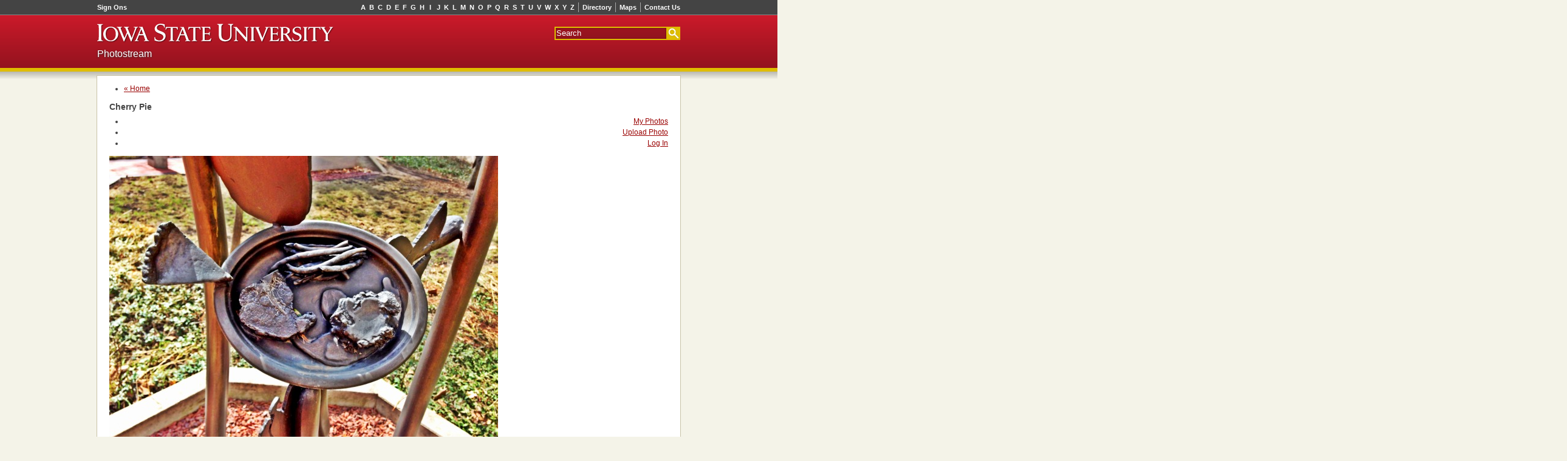

--- FILE ---
content_type: text/html; charset=UTF-8
request_url: https://photostream.iastate.edu/photo/view/id/1552
body_size: 3496
content:
<!doctype html>
<!--[if lte IE 7]> <html lang="en-us" class="lt-ie9 lt-ie8"> <![endif]-->
<!--[if IE 8]>     <html lang="en-us" class="lt-ie9"> <![endif]-->
<!--[if gt IE 8]><!--> <html lang="en-us"> <!--<![endif]-->
<head>
	<meta charset="utf-8">
	<meta content="IE=edge,chrome=1" http-equiv="X-UA-Compatible">
	<script src="/js/jquery-1.4.2.min.js"></script>
	<script src="/js/jquery.autocomplete.js"></script>
	<link href="http://photostream.iastate.edu/photo/view/id/1552" rel="canonical">
	<meta content="Full plate" name="description">
	<title>Cherry Pie - Photostream - Iowa State University</title>
	<link href="/php-template/css/base.css?0.12.8.2" media="all" rel="stylesheet">
	<link href="/css/style.css?1.6" media="screen" rel="stylesheet" type="text/css" >

<script type="text/javascript">
    //<!--
    var BASE_URL = "";    //-->
</script>
<script type="text/javascript">
    //<!--
    var LOGGED_IN = false;    //-->
</script>
<script type="text/javascript" src="/js/photostream-common.js?1.3"></script>
</head>
<body>
	<div class="skip"><a accesskey="2" href="#container">Skip Navigation</a></div>
	<div class="hwrapper" id="header">
				<div class="isu-dark-ribbon" id="top-strip">
			<div class="grids-fluid clearfix">
				<div class="grid-left">
					<ul class="isu-signons hlist borders left">
						<li class="first last"><a href="https://login.iastate.edu/">Sign Ons</a></li>
					</ul>
				</div>
				<div class="grid-right">
					<ul class="isu-utilities hlist borders right">
						<li class="first"><a href="http://info.iastate.edu/">Directory</a></li>
						<li><a href="http://www.fpm.iastate.edu/maps/">Maps</a></li>
						<li class="last"><a href="http://www.iastate.edu/contact/">Contact Us</a></li>
					</ul>
					<ul class="isu-alpha-index hlist right">
						<li><a href="http://www.iastate.edu/index/A/">A</a></li><li><a href="http://www.iastate.edu/index/B/">B</a></li><li><a href="http://www.iastate.edu/index/C/">C</a></li><li><a href="http://www.iastate.edu/index/D/">D</a></li><li><a href="http://www.iastate.edu/index/E/">E</a></li><li><a href="http://www.iastate.edu/index/F/">F</a></li><li><a href="http://www.iastate.edu/index/G/">G</a></li><li><a href="http://www.iastate.edu/index/H/">H</a></li><li><a href="http://www.iastate.edu/index/I/">I</a></li><li><a href="http://www.iastate.edu/index/J/">J</a></li><li><a href="http://www.iastate.edu/index/K/">K</a></li><li><a href="http://www.iastate.edu/index/L/">L</a></li><li><a href="http://www.iastate.edu/index/M/">M</a></li><li><a href="http://www.iastate.edu/index/N/">N</a></li><li><a href="http://www.iastate.edu/index/O/">O</a></li><li><a href="http://www.iastate.edu/index/P/">P</a></li><li><a href="http://www.iastate.edu/index/Q/">Q</a></li><li><a href="http://www.iastate.edu/index/R/">R</a></li><li><a href="http://www.iastate.edu/index/S/">S</a></li><li><a href="http://www.iastate.edu/index/T/">T</a></li><li><a href="http://www.iastate.edu/index/U/">U</a></li><li><a href="http://www.iastate.edu/index/V/">V</a></li><li><a href="http://www.iastate.edu/index/W/">W</a></li><li><a href="http://www.iastate.edu/index/X/">X</a></li><li><a href="http://www.iastate.edu/index/Y/">Y</a></li><li><a href="http://www.iastate.edu/index/Z/">Z</a></li>
					</ul>
				</div>
			</div>
		</div>
		<div class="isu-red-ribbon" id="ribbon">
			<div class="grids-fluid clearfix">
				<div class="grid-left">
					<a accesskey="1" class="nameplate" href="http://www.iastate.edu/">
						<img alt="Iowa State University" src="/php-template/img/sprite.png"/>
					</a>
				</div>
				<div class="grid-right">
					<form action="http://google.iastate.edu/search" class="isu-search-form" method="GET">
						<input name="output" type="hidden" value="xml_no_dtd"/>
						<input name="client" type="hidden" value="default_frontend"/>
						<input name="sitesearch" type="hidden" value=""/>
						<input name="proxystylesheet" type="hidden" value="default_frontend"/>
						<input accesskey="s" name="q" placeholder="Search" tabindex="1" type="text"/>
						<input name="btnG" title="Search" type="submit" value=""/>
					</form>
				</div>
			</div>
			<div class="grids-fluid clearfix">
				<div class="grid-left">
					<div class="site-title sub-title"><a href="/">Photostream</a></div>
				</div>
				<div class="grid-right">
					
				</div>
			</div>
			
		</div>
		
	</div>
	<div id="container">
		
		<div class="grids clearfix">
			
			<div class="grid-20" id="content">
				<div class="sub-nav">
	<ul class="left">
		<li><a href="/">&laquo; Home</a></li>
	</ul><h3 class="page-title">Cherry Pie</h3>	<ul class="right">
		<li><a class="left" href="/user">My Photos</a></li>
		<li><a class="middle" href="/photo/add">Upload Photo</a></li>
		<li><a class="right" href="/auth/login">Log In</a></li>
	</ul>	<div class="clear"></div>
</div><div class="photo">
	<div class="photo-window">
		<div class="photo-container">
			<img class="primary-photo photo-border" alt="Cherry Pie" src="/public/001/1552/1552-medium.jpg"/>
		</div>		<p class="copyright">			<img src="/img/cc/cc-zero.png" class="photo-border photo-right" width="88"/>
			<strong>Public Domain:</strong> To the extent possible under law, the photographer
			(<a href="/user/view/id/103">Cristobal Salinas</a>) has waived all copyright and related
			or neighboring rights to this work. Please see the
			<a href="http://creativecommons.org/publicdomain/zero/1.0" target="_blank">license</a> for more details.</p>
		<p class="download">
			<strong>Download:</strong>
			<a href="/public/001/1552/1552-medium.jpg">Medium 640</a> -
			<a href="/public/001/1552/1552-large-fa43bf3384362a15.jpg">Large 1600</a>
		</p>	</div>
	<div class="sidebar">		<div class="details">
			<p class="caption">Cherry Pie</p>
			<p class="description">Full plate</p>
			<p class="author">
				<strong>Submitted by:</strong> <a href="/user/view/id/103">Cristobal Salinas</a>,
				 in Educational Leadership and Policy Studies on April 10, 2014
			</p>
			<p class="tags">
				<strong>Tags:</strong> cherrypie, LeBaron Hall			</p>		</div>
<div class="details strip" entry="a103">
	<div class="title" >Cristobal Salinas</div>
	<div class="content" style="display:none">
		<span>Cristobal Salinas</span>
		<a class="arrow left"><span></span></a>
		<a class="arrow right"><span></span></a>
		<div class="window">
			<ul>

		<li>
			<a class="" href="/photo/view/id/1626">
				<img src="/public/001/1626/1626-thumb.jpg" alt="#mycampusISU"/>
			</a>
		</li>
	

		<li>
			<a class="" href="/photo/view/id/1591">
				<img src="/public/001/1591/1591-thumb.jpg" alt="This is my school #IowaState"/>
			</a>
		</li>
	

		<li>
			<a class="" href="/photo/view/id/1590">
				<img src="/public/001/1590/1590-thumb.jpg" alt="This is my school #IowaState"/>
			</a>
		</li>
	

		<li>
			<a class="" href="/photo/view/id/1589">
				<img src="/public/001/1589/1589-thumb.jpg" alt="This is my school #IowaState"/>
			</a>
		</li>
	

		<li>
			<a class="" href="/photo/view/id/1588">
				<img src="/public/001/1588/1588-thumb.jpg" alt="This is my school #IowaState"/>
			</a>
		</li>
	

		<li>
			<a class="" href="/photo/view/id/1560">
				<img src="/public/001/1560/1560-thumb.jpg" alt="Milk Jar"/>
			</a>
		</li>
	

		<li>
			<a class="" href="/photo/view/id/1559">
				<img src="/public/001/1559/1559-thumb.jpg" alt="Food Arch"/>
			</a>
		</li>
	

		<li>
			<a class="" href="/photo/view/id/1558">
				<img src="/public/001/1558/1558-thumb.jpg" alt="Inside the Study House"/>
			</a>
		</li>
	

		<li>
			<a class="" href="/photo/view/id/1556">
				<img src="/public/001/1556/1556-thumb.jpg" alt="Stand there"/>
			</a>
		</li>
	

		<li>
			<a class="" href="/photo/view/id/1555">
				<img src="/public/001/1555/1555-thumb.jpg" alt="Food Sciences CyRide"/>
			</a>
		</li>
	

		<li>
			<a class="" href="/photo/view/id/1554">
				<img src="/public/001/1554/1554-thumb.jpg" alt="Study House"/>
			</a>
		</li>
	

		<li>
			<a class="" href="/photo/view/id/1553">
				<img src="/public/001/1553/1553-thumb.jpg" alt="Study Ground"/>
			</a>
		</li>
	

		<li>
			<a class="current" href="/photo/view/id/1552">
				<img src="/public/001/1552/1552-thumb.jpg" alt="Cherry Pie"/>
			</a>
		</li>
	

		<li>
			<a class="" href="/photo/view/id/1551">
				<img src="/public/001/1551/1551-thumb.jpg" alt="Bread"/>
			</a>
		</li>
	

		<li>
			<a class="" href="/photo/view/id/1516">
				<img src="/public/001/1516/1516-thumb.jpg" alt="Cy's ride"/>
			</a>
		</li>
	

		<li>
			<a class="" href="/photo/view/id/1515">
				<img src="/public/001/1515/1515-thumb.jpg" alt="A true biCYcle"/>
			</a>
		</li>
	

		<li>
			<a class="" href="/photo/view/id/1440">
				<img src="/public/001/1440/1440-thumb.jpg" alt="Beautiful autumn"/>
			</a>
		</li>
	

		<li>
			<a class="" href="/photo/view/id/1439">
				<img src="/public/001/1439/1439-thumb.jpg" alt="Camp follower"/>
			</a>
		</li>
	

		<li>
			<a class="" href="/photo/view/id/1438">
				<img src="/public/001/1438/1438-thumb.jpg" alt="Lunch Time"/>
			</a>
		</li>
	

		<li>
			<a class="" href="/photo/view/id/1245">
				<img src="/public/001/1245/1245-thumb.jpg" alt="Lagomarcino Hall"/>
			</a>
		</li>
	

		<li>
			<a class="" href="/photo/view/id/1244">
				<img src="/public/001/1244/1244-thumb.jpg" alt="Snow Tower"/>
			</a>
		</li>
	

		<li>
			<a class="" href="/photo/view/id/1243">
				<img src="/public/001/1243/1243-thumb.jpg" alt="Welcome to Design"/>
			</a>
		</li>
	

		<li>
			<a class="" href="/photo/view/id/1242">
				<img src="/public/001/1242/1242-thumb.jpg" alt="Let it snow, Campanile"/>
			</a>
		</li>
	

		<li>
			<a class="" href="/photo/view/id/1241">
				<img src="/public/001/1241/1241-thumb.jpg" alt="Creating Knowledge"/>
			</a>
		</li>
	

		<li>
			<a class="" href="/photo/view/id/1240">
				<img src="/public/001/1240/1240-thumb.jpg" alt="Living in a postcard"/>
			</a>
		</li>
	

		<li>
			<a class="" href="/photo/view/id/1239">
				<img src="/public/001/1239/1239-thumb.jpg" alt="Blue"/>
			</a>
		</li>
	

		<li>
			<a class="" href="/photo/view/id/1238">
				<img src="/public/001/1238/1238-thumb.jpg" alt="Riding in the Cold"/>
			</a>
		</li>
	

		<li>
			<a class="" href="/photo/view/id/1237">
				<img src="/public/001/1237/1237-thumb.jpg" alt="Down the Snow Stairs"/>
			</a>
		</li>
	

		<li>
			<a class="" href="/photo/view/id/1236">
				<img src="/public/001/1236/1236-thumb.jpg" alt="Slide Down the Snow Stairs"/>
			</a>
		</li>
	

		<li>
			<a class="" href="/photo/view/id/1235">
				<img src="/public/001/1235/1235-thumb.jpg" alt="Holiday Tree"/>
			</a>
		</li>
	

		<li>
			<a class="" href="/photo/view/id/1234">
				<img src="/public/001/1234/1234-thumb.jpg" alt="College of Design"/>
			</a>
		</li>
	

		<li>
			<a class="" href="/photo/view/id/1233">
				<img src="/public/001/1233/1233-thumb.jpg" alt="Sunshine"/>
			</a>
		</li>
	

		<li>
			<a class="" href="/photo/view/id/1056">
				<img src="/public/001/1056/1056-thumb.jpg" alt="Working Bee"/>
			</a>
		</li>
	

		<li>
			<a class="" href="/photo/view/id/1033">
				<img src="/public/001/1033/1033-thumb.jpg" alt="Dancing Swan"/>
			</a>
		</li>
	

		<li>
			<a class="" href="/photo/view/id/1032">
				<img src="/public/001/1032/1032-thumb.jpg" alt="Morning Swan!"/>
			</a>
		</li>
	

		<li>
			<a class="" href="/photo/view/id/902">
				<img src="/public/000/0902/902-thumb.jpg" alt="Lady"/>
			</a>
		</li>
	

		<li>
			<a class="" href="/photo/view/id/901">
				<img src="/public/000/0901/901-thumb.jpg" alt="Reflection"/>
			</a>
		</li>
	

		<li>
			<a class="" href="/photo/view/id/900">
				<img src="/public/000/0900/900-thumb.jpg" alt="A swan's spring beginning"/>
			</a>
		</li>
	

		<li>
			<a class="" href="/photo/view/id/780">
				<img src="/public/000/0780/780-thumb.jpg" alt="Spray Paint Classroom"/>
			</a>
		</li>
	

		<li>
			<a class="" href="/photo/view/id/779">
				<img src="/public/000/0779/779-thumb.jpg" alt="Plant on a toilet"/>
			</a>
		</li>
	

		<li>
			<a class="" href="/photo/view/id/778">
				<img src="/public/000/0778/778-thumb.jpg" alt="Together"/>
			</a>
		</li>
	

		<li>
			<a class="" href="/photo/view/id/777">
				<img src="/public/000/0777/777-thumb.jpg" alt="Yellow Reflection"/>
			</a>
		</li>
	

		<li>
			<a class="" href="/photo/view/id/776">
				<img src="/public/000/0776/776-thumb.jpg" alt="Out of the Blue"/>
			</a>
		</li>
	

		<li>
			<a class="" href="/photo/view/id/775">
				<img src="/public/000/0775/775-thumb.jpg" alt="Symbol of Happiness"/>
			</a>
		</li>
	

		<li>
			<a class="" href="/photo/view/id/774">
				<img src="/public/000/0774/774-thumb.jpg" alt="Colorful Town"/>
			</a>
		</li>
	

		<li>
			<a class="" href="/photo/view/id/738">
				<img src="/public/000/0738/738-thumb.jpg" alt="Preparing for Winter"/>
			</a>
		</li>
	

		<li>
			<a class="" href="/photo/view/id/739">
				<img src="/public/000/0739/739-thumb.jpg" alt="The white swan"/>
			</a>
		</li>
	

		<li>
			<a class="" href="/photo/view/id/673">
				<img src="/public/000/0673/673-thumb.jpg" alt="Magic"/>
			</a>
		</li>
	

		<li>
			<a class="" href="/photo/view/id/672">
				<img src="/public/000/0672/672-thumb.jpg" alt="Working Bee"/>
			</a>
		</li>
	

		<li>
			<a class="" href="/photo/view/id/668">
				<img src="/public/000/0668/668-thumb.jpg" alt="Amor Swans"/>
			</a>
		</li>
	

		<li>
			<a class="" href="/photo/view/id/669">
				<img src="/public/000/0669/669-thumb.jpg" alt="Mother Iowa State"/>
			</a>
		</li>
	

		<li>
			<a class="" href="/photo/view/id/670">
				<img src="/public/000/0670/670-thumb.jpg" alt="Colorful Walk"/>
			</a>
		</li>
	

		<li>
			<a class="" href="/photo/view/id/671">
				<img src="/public/000/0671/671-thumb.jpg" alt="Cardinal Beauty"/>
			</a>
		</li>
	

		<li>
			<a class="" href="/photo/view/id/678">
				<img src="/public/000/0678/678-thumb.jpg" alt="Reflection"/>
			</a>
		</li>
	

		<li>
			<a class="" href="/photo/view/id/661">
				<img src="/public/000/0661/661-thumb.jpg" alt="Favorite"/>
			</a>
		</li>
	
			</ul>
		</div>
	</div>
</div>
<div class="details"><div class="buttons"><a class="button ajax like" href="/photo/rate/id/1552/like/yes" title="Like"><span></span>Like</a><a class="button ajax dislike" href="/photo/rate/id/1552/like/no" title="Dislike"><span></span></a><a rel="lightbox" class="button flag" href="/photo/flag/id/1552" title="Flag"><span></span></a></div>
<p class="ratings-views">
	<span>2 likes</span>
	<span>428 views</span>
</p></div>
<div class="details strip" entry="t178">
	<div class="title" >LeBaron Hall</div>
	<div class="content" style="display:none">
		<span>LeBaron Hall</span>
		<a class="arrow left"><span></span></a>
		<a class="arrow right"><span></span></a>
		<div class="window">
			<ul>

		<li>
			<a class="" href="/photo/view/id/1976">
				<img src="/public/001/1976/1976-thumb.jpg" alt="LeBaron Hall"/>
			</a>
		</li>
	

		<li>
			<a class="" href="/photo/view/id/1717">
				<img src="/public/001/1717/1717-thumb.jpg" alt="Study Night"/>
			</a>
		</li>
	

		<li>
			<a class="" href="/photo/view/id/1560">
				<img src="/public/001/1560/1560-thumb.jpg" alt="Milk Jar"/>
			</a>
		</li>
	

		<li>
			<a class="" href="/photo/view/id/1559">
				<img src="/public/001/1559/1559-thumb.jpg" alt="Food Arch"/>
			</a>
		</li>
	

		<li>
			<a class="" href="/photo/view/id/1558">
				<img src="/public/001/1558/1558-thumb.jpg" alt="Inside the Study House"/>
			</a>
		</li>
	

		<li>
			<a class="" href="/photo/view/id/1556">
				<img src="/public/001/1556/1556-thumb.jpg" alt="Stand there"/>
			</a>
		</li>
	

		<li>
			<a class="" href="/photo/view/id/1555">
				<img src="/public/001/1555/1555-thumb.jpg" alt="Food Sciences CyRide"/>
			</a>
		</li>
	

		<li>
			<a class="" href="/photo/view/id/1554">
				<img src="/public/001/1554/1554-thumb.jpg" alt="Study House"/>
			</a>
		</li>
	

		<li>
			<a class="" href="/photo/view/id/1553">
				<img src="/public/001/1553/1553-thumb.jpg" alt="Study Ground"/>
			</a>
		</li>
	

		<li>
			<a class="current" href="/photo/view/id/1552">
				<img src="/public/001/1552/1552-thumb.jpg" alt="Cherry Pie"/>
			</a>
		</li>
	

		<li>
			<a class="" href="/photo/view/id/1551">
				<img src="/public/001/1551/1551-thumb.jpg" alt="Bread"/>
			</a>
		</li>
	

		<li>
			<a class="" href="/photo/view/id/1530">
				<img src="/public/001/1530/1530-thumb.jpg" alt="Favorite Spot"/>
			</a>
		</li>
	

		<li>
			<a class="" href="/photo/view/id/1311">
				<img src="/public/001/1311/1311-thumb.jpg" alt="Statues outside of LeBaron"/>
			</a>
		</li>
	
			</ul>
		</div>
	</div>
</div>
	</div>
	<div class="clear"></div>
</div><script>
	track.init();
</script>

			</div>
			
		</div>
	</div>
	<div class="fwrapper">
		<div class="grids-fluid clearfix" id="footer">
			<div class="grid-left first">
				<a class="nameplate" href="/"><img alt="Iowa State University" src="/php-template/img/sprite.png"></a>
			</div>
			<div class="grid-left last">
				<p>Ames, Iowa 50011, (515) 294-4111, <a href="http://www.iastate.edu/contact/">Contact Us</a>.</p>
				<p>
					Copyright &copy; 1995-2026, Iowa State University of Science and Technology.
					All rights reserved.
				</p>
			</div>
		</div>
		
	</div>
	
	<div id="loading" style="display:none">Loading...</div>
	
</body>
</html>